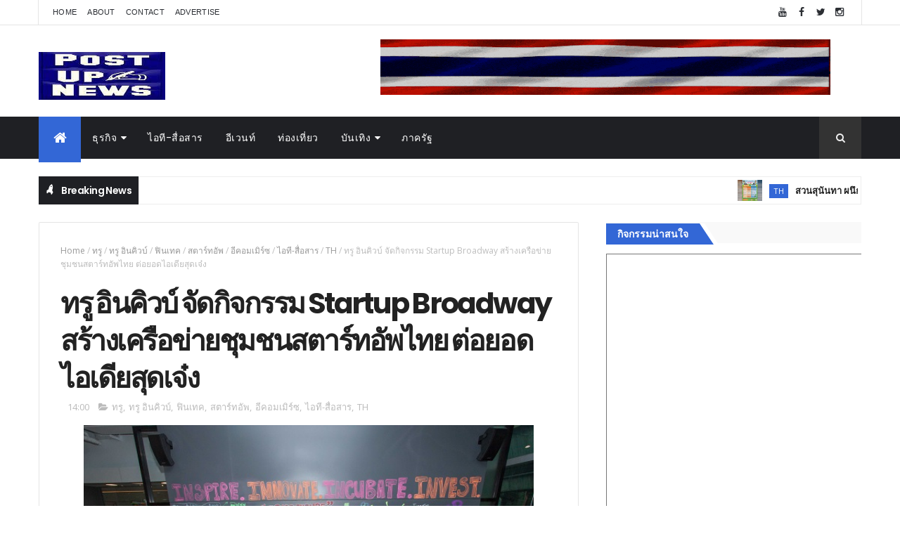

--- FILE ---
content_type: text/html; charset=UTF-8
request_url: https://th.postupnews.com/b/stats?style=BLACK_TRANSPARENT&timeRange=ALL_TIME&token=APq4FmDDRHIJ3aOY9n8zNScZH1q308u1yF18GD70hMt53W3NaUX7Oj7o16xrrExWw79mKOteHFPDbRa9upGbPnh4gej3hmpXFA
body_size: 6
content:
{"total":11792357,"sparklineOptions":{"backgroundColor":{"fillOpacity":0.1,"fill":"#000000"},"series":[{"areaOpacity":0.3,"color":"#202020"}]},"sparklineData":[[0,17],[1,13],[2,11],[3,11],[4,15],[5,14],[6,11],[7,10],[8,12],[9,10],[10,11],[11,13],[12,14],[13,14],[14,15],[15,13],[16,13],[17,14],[18,16],[19,11],[20,20],[21,15],[22,11],[23,100],[24,16],[25,17],[26,19],[27,19],[28,16],[29,11]],"nextTickMs":18461}